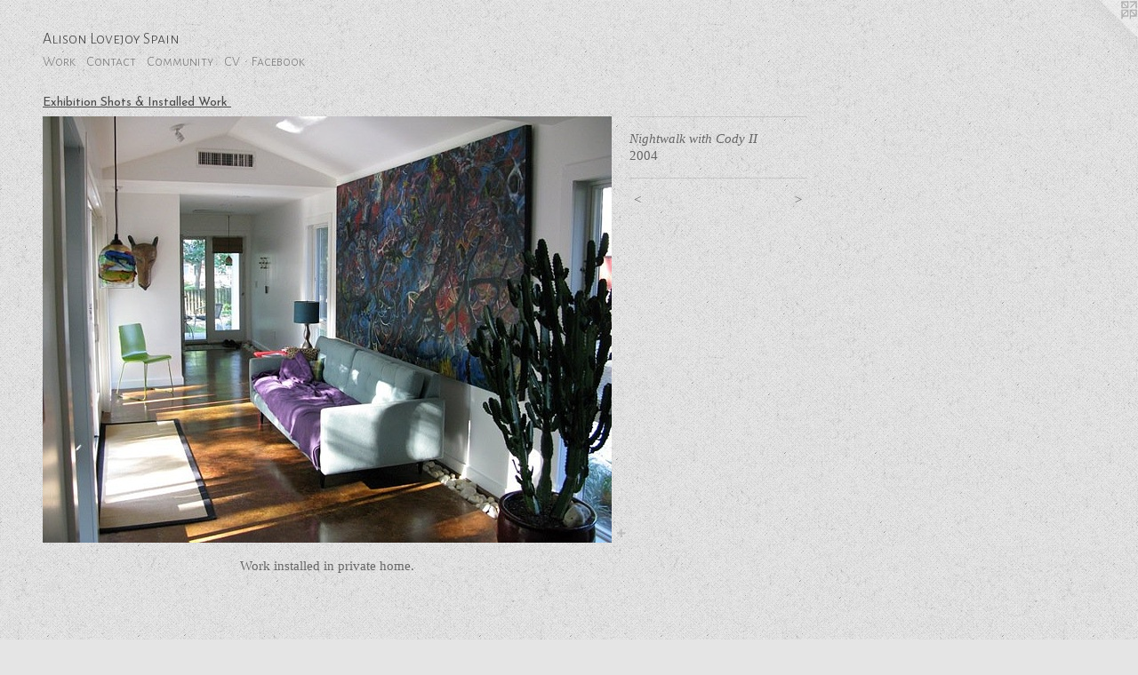

--- FILE ---
content_type: text/html;charset=utf-8
request_url: https://alisonspain.com/artwork/1764732-Nightwalk%20with%20Cody%20II%20.html
body_size: 3637
content:
<!doctype html><html class="no-js a-image mobile-title-align--center l-flowing has-mobile-menu-icon--left p-artwork has-page-nav mobile-menu-align--center has-wall-text "><head><meta charset="utf-8" /><meta content="IE=edge" http-equiv="X-UA-Compatible" /><meta http-equiv="X-OPP-Site-Id" content="8608" /><meta http-equiv="X-OPP-Revision" content="121" /><meta http-equiv="X-OPP-Locke-Environment" content="production" /><meta http-equiv="X-OPP-Locke-Release" content="v0.0.141" /><title>Alison Lovejoy Spain </title><link rel="canonical" href="https://alisonspain.com/artwork/1764732-Nightwalk%20with%20Cody%20II%20.html" /><meta content="website" property="og:type" /><meta property="og:url" content="https://alisonspain.com/artwork/1764732-Nightwalk%20with%20Cody%20II%20.html" /><meta property="og:title" content="Nightwalk with Cody II " /><meta content="width=device-width, initial-scale=1" name="viewport" /><link type="text/css" rel="stylesheet" href="//cdnjs.cloudflare.com/ajax/libs/normalize/3.0.2/normalize.min.css" /><link type="text/css" rel="stylesheet" media="only all" href="//maxcdn.bootstrapcdn.com/font-awesome/4.3.0/css/font-awesome.min.css" /><link type="text/css" rel="stylesheet" media="not all and (min-device-width: 600px) and (min-device-height: 600px)" href="/release/locke/production/v0.0.141/css/small.css" /><link type="text/css" rel="stylesheet" media="only all and (min-device-width: 600px) and (min-device-height: 600px)" href="/release/locke/production/v0.0.141/css/large-flowing.css" /><link type="text/css" rel="stylesheet" media="not all and (min-device-width: 600px) and (min-device-height: 600px)" href="/r17301393650000000121/css/small-site.css" /><link type="text/css" rel="stylesheet" media="only all and (min-device-width: 600px) and (min-device-height: 600px)" href="/r17301393650000000121/css/large-site.css" /><link type="text/css" rel="stylesheet" media="only all and (min-device-width: 600px) and (min-device-height: 600px)" href="//fonts.googleapis.com/css?family=Alegreya+Sans+SC:300" /><link type="text/css" rel="stylesheet" media="only all and (min-device-width: 600px) and (min-device-height: 600px)" href="//fonts.googleapis.com/css?family=Josefin+Sans:400" /><link type="text/css" rel="stylesheet" media="not all and (min-device-width: 600px) and (min-device-height: 600px)" href="//fonts.googleapis.com/css?family=Alegreya+Sans+SC:300&amp;text=MENUHomeWrkCntacuiyVFbAls%20LvjSp" /><script>window.OPP = window.OPP || {};
OPP.modernMQ = 'only all';
OPP.smallMQ = 'not all and (min-device-width: 600px) and (min-device-height: 600px)';
OPP.largeMQ = 'only all and (min-device-width: 600px) and (min-device-height: 600px)';
OPP.downURI = '/x/6/0/8/8608/.down';
OPP.gracePeriodURI = '/x/6/0/8/8608/.grace_period';
OPP.imgL = function (img) {
  !window.lazySizes && img.onerror();
};
OPP.imgE = function (img) {
  img.onerror = img.onload = null;
  img.src = img.getAttribute('data-src');
  //img.srcset = img.getAttribute('data-srcset');
};</script><script src="/release/locke/production/v0.0.141/js/modernizr.js"></script><script src="/release/locke/production/v0.0.141/js/masonry.js"></script><script src="/release/locke/production/v0.0.141/js/respimage.js"></script><script src="/release/locke/production/v0.0.141/js/ls.aspectratio.js"></script><script src="/release/locke/production/v0.0.141/js/lazysizes.js"></script><script src="/release/locke/production/v0.0.141/js/large.js"></script><script src="/release/locke/production/v0.0.141/js/hammer.js"></script><script>if (!Modernizr.mq('only all')) { document.write('<link type="text/css" rel="stylesheet" href="/release/locke/production/v0.0.141/css/minimal.css">') }</script><meta name="google-site-verification" content="1em6lB19Ln41voiIlTTmtHnvdM7nSJ3Oq6ZBVQxmP4c" /><style>.media-max-width {
  display: block;
}

@media (min-height: 685px) {

  .media-max-width {
    max-width: 640.0px;
  }

}

@media (max-height: 685px) {

  .media-max-width {
    max-width: 93.33333333333333vh;
  }

}</style><script>(function(i,s,o,g,r,a,m){i['GoogleAnalyticsObject']=r;i[r]=i[r]||function(){
(i[r].q=i[r].q||[]).push(arguments)},i[r].l=1*new Date();a=s.createElement(o),
m=s.getElementsByTagName(o)[0];a.async=1;a.src=g;m.parentNode.insertBefore(a,m)
})(window,document,'script','//www.google-analytics.com/analytics.js','ga');
ga('create', 'UA-6234115-1', 'auto');
ga('send', 'pageview');</script></head><body><a class=" logo hidden--small" href="http://otherpeoplespixels.com/ref/alisonspain.com" title="Website by OtherPeoplesPixels" target="_blank"></a><header id="header"><a class=" site-title" href="/home.html"><span class=" site-title-text u-break-word">Alison Lovejoy Spain </span><div class=" site-title-media"></div></a><a id="mobile-menu-icon" class="mobile-menu-icon hidden--no-js hidden--large"><svg viewBox="0 0 21 17" width="21" height="17" fill="currentColor"><rect x="0" y="0" width="21" height="3" rx="0"></rect><rect x="0" y="7" width="21" height="3" rx="0"></rect><rect x="0" y="14" width="21" height="3" rx="0"></rect></svg></a></header><nav class=" hidden--large"><ul class=" site-nav"><li class="nav-item nav-home "><a class="nav-link " href="/home.html">Home</a></li><li class="nav-item expanded nav-museum "><a class="nav-link " href="/section/62149.html">Work</a><ul><li class="nav-item expanded nav-museum "><a class="nav-link " href="/section/121843-Drawing%20%2b%20Painting.html">Drawing + Painting</a><ul><li class="nav-gallery nav-item "><a class="nav-link " href="/section/348922-Painting.html">Painting</a></li><li class="nav-gallery nav-item "><a class="nav-link " href="/section/62193-Drawing.html">Drawing</a></li><li class="nav-item nav-museum "><a class="nav-link " href="/section/347431-Small%20Works%20%2b%20Illustration.html">Small Works + Illustration</a><ul><li class="nav-gallery nav-item "><a class="nav-link " href="/section/147931-Watercolors.html">Watercolors</a></li><li class="nav-gallery nav-item "><a class="nav-link " href="/section/316293-Digital%20Landscapes.html">Digital Landscapes</a></li><li class="nav-gallery nav-item "><a class="nav-link " href="/section/347430-Sketchbook.html">Sketchbook</a></li><li class="nav-item nav-museum "><a class="nav-link " href="/section/347433-Music%20Designs.html">Music Designs</a><ul><li class="nav-item nav-museum "><a class="nav-link " href="/section/245628-Papercuts%20%26%20Digital%20Prints.html">Papercuts &amp; Digital Prints</a><ul><li class="nav-gallery nav-item "><a class="nav-link " href="/section/245266-Illustrated%20Book%20of%20the%20Dead.html">Illustrated Book of the Dead</a></li><li class="nav-gallery nav-item "><a class="nav-link " href="/section/2456280000000.html">More Papercuts &amp; Digital Prints</a></li></ul></li></ul></li><li class="nav-item nav-museum "><a class="nav-link " href="/section/245264-Mixed%20Media%20.html">Mixed Media </a><ul><li class="nav-gallery nav-item "><a class="nav-link " href="/section/147935-Windows%20%26%20Boxes.html">Windows &amp; Boxes</a></li></ul></li></ul></li></ul></li><li class="nav-gallery nav-item expanded "><a class="selected nav-link " href="/section/66114-Exhibition%20Shots%20%26%20Installed%20Work%20.html">Exhibition Shots &amp; Installed Work </a></li><li class="nav-item expanded nav-museum "><a class="nav-link " href="/section/116762-Special%20Projects.html">Special Projects</a><ul><li class="nav-gallery nav-item "><a class="nav-link " href="/section/66126-The%20Faja%20Project%2c%202005-2006.html">The Faja Project, 2005-2006</a></li></ul></li><li class="nav-item expanded nav-museum "><a class="nav-link " href="/section/116763-Archives.html">Archives</a><ul><li class="nav-item nav-museum "><a class="nav-link " href="/section/78430-Early%20Work%2c%201992-2000.html">Early Work, 1992-2000</a><ul><li class="nav-gallery nav-item "><a class="nav-link " href="/section/139432-Paintings%2c%201992-2000.html">Paintings, 1992-2000</a></li><li class="nav-gallery nav-item "><a class="nav-link " href="/section/139431-Drawings%2c%201992-2000.html">Drawings, 1992-2000</a></li></ul></li></ul></li></ul></li><li class="nav-item nav-contact "><a class="nav-link " href="/contact.html">Contact</a></li><li class="nav-links nav-item "><a class="nav-link " href="/links.html">Community</a></li><li class="nav-pdf nav-item "><a target="_blank" class="nav-link " href="//img-cache.oppcdn.com/fixed/8608/resume.pdf">CV</a></li><li class="nav-item nav-outside5 "><a target="_blank" class="nav-link " href="https://www.facebook.com/LoneArrangerStudio">Facebook</a></li></ul></nav><div class=" content"><nav class=" hidden--small" id="nav"><header><a class=" site-title" href="/home.html"><span class=" site-title-text u-break-word">Alison Lovejoy Spain </span><div class=" site-title-media"></div></a></header><ul class=" site-nav"><li class="nav-item nav-home "><a class="nav-link " href="/home.html">Home</a></li><li class="nav-item expanded nav-museum "><a class="nav-link " href="/section/62149.html">Work</a><ul><li class="nav-item expanded nav-museum "><a class="nav-link " href="/section/121843-Drawing%20%2b%20Painting.html">Drawing + Painting</a><ul><li class="nav-gallery nav-item "><a class="nav-link " href="/section/348922-Painting.html">Painting</a></li><li class="nav-gallery nav-item "><a class="nav-link " href="/section/62193-Drawing.html">Drawing</a></li><li class="nav-item nav-museum "><a class="nav-link " href="/section/347431-Small%20Works%20%2b%20Illustration.html">Small Works + Illustration</a><ul><li class="nav-gallery nav-item "><a class="nav-link " href="/section/147931-Watercolors.html">Watercolors</a></li><li class="nav-gallery nav-item "><a class="nav-link " href="/section/316293-Digital%20Landscapes.html">Digital Landscapes</a></li><li class="nav-gallery nav-item "><a class="nav-link " href="/section/347430-Sketchbook.html">Sketchbook</a></li><li class="nav-item nav-museum "><a class="nav-link " href="/section/347433-Music%20Designs.html">Music Designs</a><ul><li class="nav-item nav-museum "><a class="nav-link " href="/section/245628-Papercuts%20%26%20Digital%20Prints.html">Papercuts &amp; Digital Prints</a><ul><li class="nav-gallery nav-item "><a class="nav-link " href="/section/245266-Illustrated%20Book%20of%20the%20Dead.html">Illustrated Book of the Dead</a></li><li class="nav-gallery nav-item "><a class="nav-link " href="/section/2456280000000.html">More Papercuts &amp; Digital Prints</a></li></ul></li></ul></li><li class="nav-item nav-museum "><a class="nav-link " href="/section/245264-Mixed%20Media%20.html">Mixed Media </a><ul><li class="nav-gallery nav-item "><a class="nav-link " href="/section/147935-Windows%20%26%20Boxes.html">Windows &amp; Boxes</a></li></ul></li></ul></li></ul></li><li class="nav-gallery nav-item expanded "><a class="selected nav-link " href="/section/66114-Exhibition%20Shots%20%26%20Installed%20Work%20.html">Exhibition Shots &amp; Installed Work </a></li><li class="nav-item expanded nav-museum "><a class="nav-link " href="/section/116762-Special%20Projects.html">Special Projects</a><ul><li class="nav-gallery nav-item "><a class="nav-link " href="/section/66126-The%20Faja%20Project%2c%202005-2006.html">The Faja Project, 2005-2006</a></li></ul></li><li class="nav-item expanded nav-museum "><a class="nav-link " href="/section/116763-Archives.html">Archives</a><ul><li class="nav-item nav-museum "><a class="nav-link " href="/section/78430-Early%20Work%2c%201992-2000.html">Early Work, 1992-2000</a><ul><li class="nav-gallery nav-item "><a class="nav-link " href="/section/139432-Paintings%2c%201992-2000.html">Paintings, 1992-2000</a></li><li class="nav-gallery nav-item "><a class="nav-link " href="/section/139431-Drawings%2c%201992-2000.html">Drawings, 1992-2000</a></li></ul></li></ul></li></ul></li><li class="nav-item nav-contact "><a class="nav-link " href="/contact.html">Contact</a></li><li class="nav-links nav-item "><a class="nav-link " href="/links.html">Community</a></li><li class="nav-pdf nav-item "><a target="_blank" class="nav-link " href="//img-cache.oppcdn.com/fixed/8608/resume.pdf">CV</a></li><li class="nav-item nav-outside5 "><a target="_blank" class="nav-link " href="https://www.facebook.com/LoneArrangerStudio">Facebook</a></li></ul><footer><div class=" copyright">© ALISON LOVEJOY SPAIN</div><div class=" credit"><a href="http://otherpeoplespixels.com/ref/alisonspain.com" target="_blank">Website by OtherPeoplesPixels</a></div></footer></nav><main id="main"><div class=" page clearfix media-max-width"><h1 class="parent-title title"><a href="/section/62149.html" class="root title-segment hidden--small">Work</a><span class=" title-sep hidden--small"> &gt; </span><a class=" title-segment" href="/section/66114-Exhibition%20Shots%20%26%20Installed%20Work%20.html">Exhibition Shots &amp; Installed Work </a></h1><div class=" media-and-info"><div class=" page-media-wrapper media"><a class=" page-media" title="Nightwalk with Cody II " href="/artwork/1309733-Cherry%20Blossoms%20%40%20Rendered%2c%20Prescott%20College.html" id="media"><img data-aspectratio="640/480" class="u-img " alt="Nightwalk with Cody II " src="//img-cache.oppcdn.com/fixed/8608/assets/v84RinY8_Za_AeDH.jpg" srcset="//img-cache.oppcdn.com/fixed/8608/assets/v84RinY8_Za_AeDH.jpg 640w" sizes="(max-device-width: 599px) 100vw,
(max-device-height: 599px) 100vw,
640px" /></a><a class=" zoom-corner" style="display: none" id="zoom-corner"><span class=" zoom-icon fa fa-search-plus"></span></a><div class="share-buttons a2a_kit social-icons hidden--small" data-a2a-title="Nightwalk with Cody II " data-a2a-url="https://alisonspain.com/artwork/1764732-Nightwalk%20with%20Cody%20II%20.html"><a target="_blank" class="u-img-link share-button a2a_dd " href="https://www.addtoany.com/share_save"><span class="social-icon share fa-plus fa "></span></a></div></div><div class=" info border-color"><div class=" wall-text border-color"><div class=" wt-item wt-title">Nightwalk with Cody II </div><div class=" wt-item wt-date">2004</div></div><div class=" page-nav hidden--small border-color clearfix"><a class=" prev" id="artwork-prev" href="/artwork/2084125-Scale%20shot%20of%20Kgoyom.html">&lt; <span class=" m-hover-show">previous</span></a> <a class=" next" id="artwork-next" href="/artwork/1309733-Cherry%20Blossoms%20%40%20Rendered%2c%20Prescott%20College.html"><span class=" m-hover-show">next</span> &gt;</a></div></div></div><div class="description description-2 wordy t-multi-column u-columns-1 u-break-word border-color hr-before--small"><p>Work installed in private home. </p></div><div class="share-buttons a2a_kit social-icons hidden--large" data-a2a-title="Nightwalk with Cody II " data-a2a-url="https://alisonspain.com/artwork/1764732-Nightwalk%20with%20Cody%20II%20.html"><a target="_blank" class="u-img-link share-button a2a_dd " href="https://www.addtoany.com/share_save"><span class="social-icon share fa-plus fa "></span></a></div></div></main></div><footer><div class=" copyright">© ALISON LOVEJOY SPAIN</div><div class=" credit"><a href="http://otherpeoplespixels.com/ref/alisonspain.com" target="_blank">Website by OtherPeoplesPixels</a></div></footer><div class=" modal zoom-modal" style="display: none" id="zoom-modal"><style>@media (min-aspect-ratio: 4/3) {

  .zoom-media {
    width: auto;
    max-height: 480px;
    height: 100%;
  }

}

@media (max-aspect-ratio: 4/3) {

  .zoom-media {
    height: auto;
    max-width: 640px;
    width: 100%;
  }

}
@supports (object-fit: contain) {
  img.zoom-media {
    object-fit: contain;
    width: 100%;
    height: 100%;
    max-width: 640px;
    max-height: 480px;
  }
}</style><div class=" zoom-media-wrapper"><img onerror="OPP.imgE(this);" onload="OPP.imgL(this);" data-src="//img-cache.oppcdn.com/fixed/8608/assets/v84RinY8_Za_AeDH.jpg" data-srcset="//img-cache.oppcdn.com/fixed/8608/assets/v84RinY8_Za_AeDH.jpg 640w" data-sizes="(max-device-width: 599px) 100vw,
(max-device-height: 599px) 100vw,
640px" class="zoom-media lazyload hidden--no-js " alt="Nightwalk with Cody II " /><noscript><img class="zoom-media " alt="Nightwalk with Cody II " src="//img-cache.oppcdn.com/fixed/8608/assets/v84RinY8_Za_AeDH.jpg" /></noscript></div></div><div class=" offline"></div><script src="/release/locke/production/v0.0.141/js/small.js"></script><script src="/release/locke/production/v0.0.141/js/artwork.js"></script><script>var a2a_config = a2a_config || {};a2a_config.prioritize = ['facebook','twitter','linkedin','googleplus','pinterest','instagram','tumblr','share'];a2a_config.onclick = 1;(function(){  var a = document.createElement('script');  a.type = 'text/javascript'; a.async = true;  a.src = '//static.addtoany.com/menu/page.js';  document.getElementsByTagName('head')[0].appendChild(a);})();</script><script>window.oppa=window.oppa||function(){(oppa.q=oppa.q||[]).push(arguments)};oppa('config','pathname','production/v0.0.141/8608');oppa('set','g','true');oppa('set','l','flowing');oppa('set','p','artwork');oppa('set','a','image');oppa('rect','m','media','');oppa('send');</script><script async="" src="/release/locke/production/v0.0.141/js/analytics.js"></script><script src="https://otherpeoplespixels.com/static/enable-preview.js"></script></body></html>

--- FILE ---
content_type: text/css;charset=utf-8
request_url: https://alisonspain.com/r17301393650000000121/css/large-site.css
body_size: 558
content:
body {
  background-color: #E5E5E5;
  font-weight: normal;
  font-style: normal;
  font-family: "Times New Roman", "Times", serif;
}

body {
  color: #666666;
}

main a {
  color: #8a8a8a;
}

main a:hover {
  text-decoration: underline;
  color: #a4a4a4;
}

main a:visited {
  color: #a4a4a4;
}

.site-title, .mobile-menu-icon {
  color: #424242;
}

.site-nav, .mobile-menu-link, nav:before, nav:after {
  color: #7a7a7a;
}

.site-nav a {
  color: #7a7a7a;
}

.site-nav a:hover {
  text-decoration: none;
  color: #949494;
}

.site-nav a:visited {
  color: #7a7a7a;
}

.site-nav a.selected {
  color: #949494;
}

.site-nav:hover a.selected {
  color: #7a7a7a;
}

footer {
  color: #5c5c5c;
}

footer a {
  color: #8a8a8a;
}

footer a:hover {
  text-decoration: underline;
  color: #a4a4a4;
}

footer a:visited {
  color: #a4a4a4;
}

.title, .news-item-title, .flex-page-title {
  color: #4a4a4a;
}

.title a {
  color: #4a4a4a;
}

.title a:hover {
  text-decoration: none;
  color: #636363;
}

.title a:visited {
  color: #4a4a4a;
}

.hr, .hr-before:before, .hr-after:after, .hr-before--small:before, .hr-before--large:before, .hr-after--small:after, .hr-after--large:after {
  border-top-color: #cccccc;
}

.button {
  background: #8a8a8a;
  color: #E5E5E5;
}

.social-icon {
  background-color: #666666;
  color: #E5E5E5;
}

.welcome-modal {
  background-color: #FFFFFF;
}

.share-button .social-icon {
  color: #666666;
}

body {
  background-image: url(//static.otherpeoplespixels.com/images/backgrounds/bedge_grunge-light_gray.png);
}

.site-title {
  font-family: "Alegreya Sans SC", sans-serif;
  font-style: normal;
  font-weight: 300;
}

.site-nav {
  font-family: "Alegreya Sans SC", sans-serif;
  font-style: normal;
  font-weight: 300;
}

.section-title, .parent-title, .news-item-title, .link-name, .preview-placeholder, .preview-image, .flex-page-title {
  font-family: "Josefin Sans", sans-serif;
  font-style: normal;
  font-weight: 400;
}

body {
  font-size: 15px;
}

.site-title {
  font-size: 18px;
}

.site-nav {
  font-size: 16px;
}

.title, .news-item-title, .link-name, .flex-page-title {
  font-size: 14px;
}

.border-color {
  border-color: hsla(0, 0%, 40%, 0.2);
}

.p-artwork .page-nav a {
  color: #666666;
}

.p-artwork .page-nav a:hover {
  text-decoration: none;
  color: #666666;
}

.p-artwork .page-nav a:visited {
  color: #666666;
}

.wordy {
  text-align: left;
}

--- FILE ---
content_type: text/css; charset=utf-8
request_url: https://fonts.googleapis.com/css?family=Alegreya+Sans+SC:300
body_size: 339
content:
/* cyrillic-ext */
@font-face {
  font-family: 'Alegreya Sans SC';
  font-style: normal;
  font-weight: 300;
  src: url(https://fonts.gstatic.com/s/alegreyasanssc/v24/mtGm4-RGJqfMvt7P8FUr0Q1j-Hf1DuJH4i5hMKB8O-9VOA.woff2) format('woff2');
  unicode-range: U+0460-052F, U+1C80-1C8A, U+20B4, U+2DE0-2DFF, U+A640-A69F, U+FE2E-FE2F;
}
/* cyrillic */
@font-face {
  font-family: 'Alegreya Sans SC';
  font-style: normal;
  font-weight: 300;
  src: url(https://fonts.gstatic.com/s/alegreyasanssc/v24/mtGm4-RGJqfMvt7P8FUr0Q1j-Hf1DuJH4idhMKB8O-9VOA.woff2) format('woff2');
  unicode-range: U+0301, U+0400-045F, U+0490-0491, U+04B0-04B1, U+2116;
}
/* greek-ext */
@font-face {
  font-family: 'Alegreya Sans SC';
  font-style: normal;
  font-weight: 300;
  src: url(https://fonts.gstatic.com/s/alegreyasanssc/v24/mtGm4-RGJqfMvt7P8FUr0Q1j-Hf1DuJH4i9hMKB8O-9VOA.woff2) format('woff2');
  unicode-range: U+1F00-1FFF;
}
/* greek */
@font-face {
  font-family: 'Alegreya Sans SC';
  font-style: normal;
  font-weight: 300;
  src: url(https://fonts.gstatic.com/s/alegreyasanssc/v24/mtGm4-RGJqfMvt7P8FUr0Q1j-Hf1DuJH4iBhMKB8O-9VOA.woff2) format('woff2');
  unicode-range: U+0370-0377, U+037A-037F, U+0384-038A, U+038C, U+038E-03A1, U+03A3-03FF;
}
/* vietnamese */
@font-face {
  font-family: 'Alegreya Sans SC';
  font-style: normal;
  font-weight: 300;
  src: url(https://fonts.gstatic.com/s/alegreyasanssc/v24/mtGm4-RGJqfMvt7P8FUr0Q1j-Hf1DuJH4ixhMKB8O-9VOA.woff2) format('woff2');
  unicode-range: U+0102-0103, U+0110-0111, U+0128-0129, U+0168-0169, U+01A0-01A1, U+01AF-01B0, U+0300-0301, U+0303-0304, U+0308-0309, U+0323, U+0329, U+1EA0-1EF9, U+20AB;
}
/* latin-ext */
@font-face {
  font-family: 'Alegreya Sans SC';
  font-style: normal;
  font-weight: 300;
  src: url(https://fonts.gstatic.com/s/alegreyasanssc/v24/mtGm4-RGJqfMvt7P8FUr0Q1j-Hf1DuJH4i1hMKB8O-9VOA.woff2) format('woff2');
  unicode-range: U+0100-02BA, U+02BD-02C5, U+02C7-02CC, U+02CE-02D7, U+02DD-02FF, U+0304, U+0308, U+0329, U+1D00-1DBF, U+1E00-1E9F, U+1EF2-1EFF, U+2020, U+20A0-20AB, U+20AD-20C0, U+2113, U+2C60-2C7F, U+A720-A7FF;
}
/* latin */
@font-face {
  font-family: 'Alegreya Sans SC';
  font-style: normal;
  font-weight: 300;
  src: url(https://fonts.gstatic.com/s/alegreyasanssc/v24/mtGm4-RGJqfMvt7P8FUr0Q1j-Hf1DuJH4iNhMKB8O-8.woff2) format('woff2');
  unicode-range: U+0000-00FF, U+0131, U+0152-0153, U+02BB-02BC, U+02C6, U+02DA, U+02DC, U+0304, U+0308, U+0329, U+2000-206F, U+20AC, U+2122, U+2191, U+2193, U+2212, U+2215, U+FEFF, U+FFFD;
}


--- FILE ---
content_type: text/css;charset=utf-8
request_url: https://alisonspain.com/r17301393650000000121/css/small-site.css
body_size: 363
content:
body {
  background-color: #E5E5E5;
  font-weight: normal;
  font-style: normal;
  font-family: "Times New Roman", "Times", serif;
}

body {
  color: #666666;
}

main a {
  color: #8a8a8a;
}

main a:hover {
  text-decoration: underline;
  color: #a4a4a4;
}

main a:visited {
  color: #a4a4a4;
}

.site-title, .mobile-menu-icon {
  color: #424242;
}

.site-nav, .mobile-menu-link, nav:before, nav:after {
  color: #7a7a7a;
}

.site-nav a {
  color: #7a7a7a;
}

.site-nav a:hover {
  text-decoration: none;
  color: #949494;
}

.site-nav a:visited {
  color: #7a7a7a;
}

.site-nav a.selected {
  color: #949494;
}

.site-nav:hover a.selected {
  color: #7a7a7a;
}

footer {
  color: #5c5c5c;
}

footer a {
  color: #8a8a8a;
}

footer a:hover {
  text-decoration: underline;
  color: #a4a4a4;
}

footer a:visited {
  color: #a4a4a4;
}

.title, .news-item-title, .flex-page-title {
  color: #4a4a4a;
}

.title a {
  color: #4a4a4a;
}

.title a:hover {
  text-decoration: none;
  color: #636363;
}

.title a:visited {
  color: #4a4a4a;
}

.hr, .hr-before:before, .hr-after:after, .hr-before--small:before, .hr-before--large:before, .hr-after--small:after, .hr-after--large:after {
  border-top-color: #cccccc;
}

.button {
  background: #8a8a8a;
  color: #E5E5E5;
}

.social-icon {
  background-color: #666666;
  color: #E5E5E5;
}

.welcome-modal {
  background-color: #FFFFFF;
}

.site-title {
  font-family: "Alegreya Sans SC", sans-serif;
  font-style: normal;
  font-weight: 300;
}

nav {
  font-family: "Alegreya Sans SC", sans-serif;
  font-style: normal;
  font-weight: 300;
}

.wordy {
  text-align: left;
}

.site-title {
  font-size: 2.0rem;
}

footer .credit a {
  color: #666666;
}

--- FILE ---
content_type: text/css; charset=utf-8
request_url: https://fonts.googleapis.com/css?family=Alegreya+Sans+SC:300&text=MENUHomeWrkCntacuiyVFbAls%20LvjSp
body_size: -423
content:
@font-face {
  font-family: 'Alegreya Sans SC';
  font-style: normal;
  font-weight: 300;
  src: url(https://fonts.gstatic.com/l/font?kit=mtGm4-RGJqfMvt7P8FUr0Q1j-Hf1DuJH0iFrN4J-AfBNeClU6nReLH9u0EQM5wTSw9f9H5zqnSky0EI1wn9c&skey=704b9e61376d7cb6&v=v24) format('woff2');
}


--- FILE ---
content_type: text/plain
request_url: https://www.google-analytics.com/j/collect?v=1&_v=j102&a=2060167120&t=pageview&_s=1&dl=https%3A%2F%2Falisonspain.com%2Fartwork%2F1764732-Nightwalk%2520with%2520Cody%2520II%2520.html&ul=en-us%40posix&dt=Alison%20Lovejoy%20Spain&sr=1280x720&vp=1280x720&_u=IEBAAEABAAAAACAAI~&jid=144923298&gjid=1565690462&cid=970414481.1769228795&tid=UA-6234115-1&_gid=729214262.1769228795&_r=1&_slc=1&z=984822470
body_size: -451
content:
2,cG-ZV3S8TT0Z0